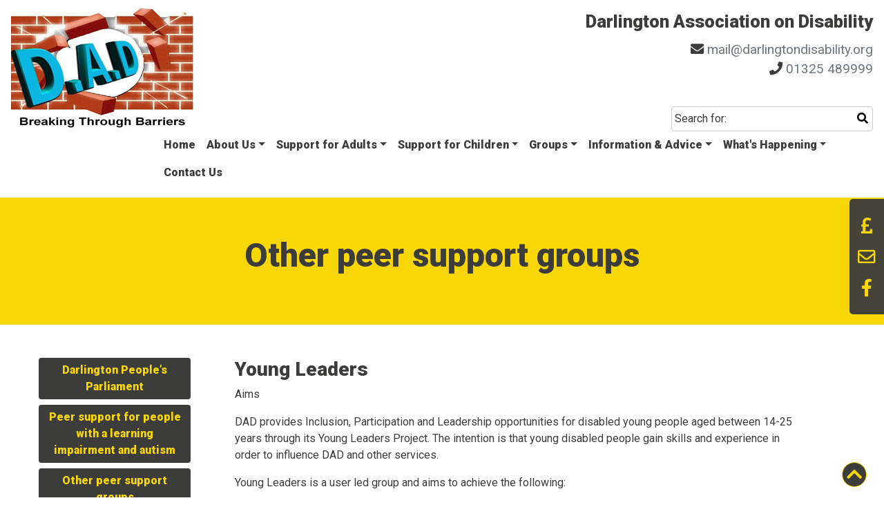

--- FILE ---
content_type: text/html; charset=UTF-8
request_url: https://www.darlingtondisability.org/advocacy/other-peer-support
body_size: 5465
content:
<!DOCTYPE html>
<html lang="en">
<head>
<meta charset="utf-8">
<meta id="viewport" name="viewport" content="width=device-width, initial-scale=1">
<title>Darlington Association on Disability :: Other peer support groups</title>
<meta property="og:title" content="Other peer support groups" />
<meta property="og:type" content="website" />
<meta property="og:url" content="https://www.darlingtondisability.org/other-peer-support" />
<meta property="og:image" content="https://www.darlingtondisability.org" />
<meta property="og:site_name" content="Darlington Association on Disability" />
<meta property="og:description" content="" />
<!-- Google Tag Manager -->
<script>(function(w,d,s,l,i){w[l]=w[l]||[];w[l].push({'gtm.start':
new Date().getTime(),event:'gtm.js'});var f=d.getElementsByTagName(s)[0],
j=d.createElement(s),dl=l!='dataLayer'?'&l='+l:'';j.async=true;j.src=
'https://www.googletagmanager.com/gtm.js?id='+i+dl;f.parentNode.insertBefore(j,f);
})(window,document,'script','dataLayer','GTM-PWNCNM9');</script>
<!-- End Google Tag Manager -->
<link rel="shortcut icon" href="/favicons/favicon.ico">
<link rel="stylesheet" href="https://use.fontawesome.com/releases/v5.8.2/css/all.css" integrity="sha384-oS3vJWv+0UjzBfQzYUhtDYW+Pj2yciDJxpsK1OYPAYjqT085Qq/1cq5FLXAZQ7Ay" crossorigin="anonymous">
<link rel="stylesheet" href="/_includes/bootstrap4/css/bootstrap.min.css" type="text/css">
<link rel="stylesheet" href="/_templates/css/custom.min.css" type="text/css">
</head>

<body id="jumpTop">
<div class="sr-only">
	<ul>
		<li><a href="#jumpNav" tabindex="1">Skip to main navigation</a></li>
		<li><a href="#jumpSearch" tabindex="2">Skip to search</a></li>
		<li><a href="#jumpSubNav" tabindex="3">Skip to page sub navigation</a></li>
		<li><a href="#jumpContent" tabindex="4">Skip to content</a></li>
		<li><a href="#jumpFooter" tabindex="5">Skip to footer</a></li>
	</ul>
</div>
<noscript><iframe src="https://www.googletagmanager.com/ns.html?id=GTM-PWNCNM9"
height="0" width="0" style="display:none;visibility:hidden"></iframe></noscript>
	<div class="container-fluid p-0">
		<header>
			<div class="row no-gutters pb-3">
				<div class="col-12 col-lg-2 text-center text-lg-left mb-3 mb-lg-0 pl-3"><img src="/_templates/images/dad-logo.jpg" class="mobileHomeLink" alt="Darlington Association on Disability Logo showing the letters D.A.D. breaking through a wall" /></div>

<div class="col-12 col-lg-10 px-3 d-flex align-items-lg-end flex-column">
	<div class="mt-auto" aria-hidden="true">
		<h1 class="size160">Darlington Association on Disability</h1>
		<p class="text-center text-lg-right text-secondary pb-lg-4 size120 header-links">
		<span class="fas fa-envelope greyText" title="Email icon"></span> <a href="mailto:mail@darlingtondisability.org" title="Email link to D.A.D" class="text-secondary" tabindex="-1">mail@darlingtondisability.org</a><br/>
		<span class="fas fa-phone greyText" title="Telephone icon"></span> <a href="tel:+441325489999" title="Our main telephone number" class="text-secondary" tabindex="-1">01325 489999</a></p>
	</div>
	<div>		
		<div class="searchBox mb-3 mb-lg-0 " id="jumpSearch" >
			<label for="searchFor" class="m-0 p-0">Search for:</label>
			<input type="text" name="searchFor" id="searchFor" tabindex="6" accesskey="4" /><button type="button" id="btnSearch" tabindex="7" accesskey="5" title="Start search"><span class="fas fa-search"></span><span class="sr-only">Start search</span></button>
		</div>
	</div>
	<div>
	<nav class="navbar navbar-expand-lg navbar-light p-0" aria-label="Main navigation">
	<div class="col-12 text-center d-block d-lg-none">
		<button class="navbar-toggler" type="button" data-toggle="collapse" data-target="#nav1" aria-controls="nav1" aria-expanded="false" aria-label="Toggle navigation">
			<span class="navbar-toggler-icon"></span>
		</button>
	</div>
	<div class="collapse navbar-collapse" id="nav1" role="navigation">
    	<div class="navbar-nav" id="jumpNav">
    		<ul class="nav flex-column flex-sm-row text-center">
    			<li class="nav-item"><a href="/" class="nav-link" tabindex="10" accesskey="1">Home</a></li>
<li class="nav-item dropdown">
	<a class="nav-link dropdown-toggle" href="/about/" id="nb-31" role="button" data-toggle="dropdown" aria-haspopup="true" aria-label="About Us dropdown menu" aria-expanded="false" tabindex="11" title="About Us dropdown menu">About Us</a>
	<ul class="dropdown-menu text-center text-lg-left" aria-labelledby="nb-31">
		<li><a class="dropdown-item text-wrap-sm" href="/about/history" tabindex="12" title="Link to A Brief History of DAD">A Brief History of DAD</a></li>
		<li><a class="dropdown-item text-wrap-sm" href="/reports/" tabindex="13" title="Link to Annual Reports">Annual Reports</a></li>
		<li><a class="dropdown-item text-wrap-sm" href="/about/membership" tabindex="14" title="Link to Become a member of DAD">Become a member of DAD</a></li>
		<li><a class="dropdown-item text-wrap-sm" href="/others/campaigning" tabindex="15" title="Link to Campaigning">Campaigning</a></li>
		<li><a class="dropdown-item text-wrap-sm" href="/about/membership-form" tabindex="16" title="Link to DAD Membership form">DAD Membership form</a></li>
		<li><a class="dropdown-item text-wrap-sm" href="/about/vacancies" tabindex="17" title="Link to DAD Vacancies">DAD Vacancies</a></li>
		<li><a class="dropdown-item text-wrap-sm" href="/about/equality" tabindex="18" title="Link to Equality Act 2010 - A brief guide">Equality Act 2010 - A brief guide</a></li>
		<li><a class="dropdown-item text-wrap-sm" href="/about/funders" tabindex="19" title="Link to Funders 2023/24">Funders 2023/24</a></li>
		<li><a class="dropdown-item text-wrap-sm" href="/about/governance" tabindex="20" title="Link to Governance of DAD">Governance of DAD</a></li>
		<li><a class="dropdown-item text-wrap-sm" href="/about/user-led" tabindex="21" title="Link to User Led">User Led</a></li>
		<li><a class="dropdown-item text-wrap-sm" href="/about/welfare-benefits" tabindex="22" title="Link to Welfare Benefits">Welfare Benefits</a></li>
		<li><a class="dropdown-item text-wrap-sm" href="/about/what-is-disability" tabindex="23" title="Link to What is Disability?">What is Disability?</a></li>
	</ul>
</li>
<li class="nav-item dropdown">
	<a class="nav-link dropdown-toggle" href="/support-adults/" id="nb-36" role="button" data-toggle="dropdown" aria-haspopup="true" aria-label="Support for Adults dropdown menu" aria-expanded="false" tabindex="24" title="Support for Adults dropdown menu">Support for Adults</a>
	<ul class="dropdown-menu text-center text-lg-left" aria-labelledby="nb-36">
		<li><a class="dropdown-item text-wrap-sm" href="/advocacy/" tabindex="25" title="Link to Independent Advocacy Service">Independent Advocacy Service</a></li>
		<li><a class="dropdown-item text-wrap-sm" href="/direct-payment/" tabindex="26" title="Link to Direct Payments Support Service across the region">Direct Payments Support Service across the region</a></li>
		<li><a class="dropdown-item text-wrap-sm" href="/support-adults/disability-equality-training" tabindex="27" title="Link to Disability Equality Training (DET)">Disability Equality Training (DET)</a></li>
		<li><a class="dropdown-item text-wrap-sm" href="/support-adults/hate-crime" tabindex="28" title="Link to Hate Crime & HCAS">Hate Crime & HCAS</a></li>
		<li><a class="dropdown-item text-wrap-sm" href="/support-adults/independent-living-hub" tabindex="29" title="Link to Independent Living Hub">Independent Living Hub</a></li>
		<li><a class="dropdown-item text-wrap-sm" href="/pa-register/" tabindex="30" title="Link to Personal Assistant Register">Personal Assistant Register</a></li>
		<li><a class="dropdown-item text-wrap-sm" href="/pa-search/" tabindex="31" title="Link to Search our Personal Assistant Register">Search our Personal Assistant Register</a></li>
		<li><a class="dropdown-item text-wrap-sm" href="/support-adults/travel-project" tabindex="32" title="Link to Travel with Confidence">Travel with Confidence</a></li>
		<li><a class="dropdown-item text-wrap-sm" href="/support-adults/volunteer-project" tabindex="33" title="Link to Volunteer Project">Volunteer Project</a></li>
	</ul>
</li>
<li class="nav-item dropdown">
	<a class="nav-link dropdown-toggle" href="/support-children/" id="nb-37" role="button" data-toggle="dropdown" aria-haspopup="true" aria-label="Support for Children dropdown menu" aria-expanded="false" tabindex="34" title="Support for Children dropdown menu">Support for Children</a>
	<ul class="dropdown-menu text-center text-lg-left" aria-labelledby="nb-37">
		<li><a class="dropdown-item text-wrap-sm" href="/support-children/chyps" tabindex="35" title="Link to Children and Young People's Service (ChYPS)">Children and Young People's Service (ChYPS)</a></li>
		<li><a class="dropdown-item text-wrap-sm" href="/others/participation" tabindex="36" title="Link to Participation and Co-Production">Participation and Co-Production</a></li>
	</ul>
</li>
<li class="nav-item dropdown">
	<a class="nav-link dropdown-toggle" href="/groups/" id="nb-59" role="button" data-toggle="dropdown" aria-haspopup="true" aria-label="Groups dropdown menu" aria-expanded="false" tabindex="37" title="Groups dropdown menu">Groups</a>
	<ul class="dropdown-menu text-center text-lg-left" aria-labelledby="nb-59">
		<li><a class="dropdown-item text-wrap-sm" href="/information-advice/access" tabindex="38" title="Link to Disability Access">Disability Access</a></li>
		<li><a class="dropdown-item text-wrap-sm" href="/information-advice/access-interest-group" tabindex="39" title="Link to Disability Access Interest Group">Disability Access Interest Group</a></li>
		<li><a class="dropdown-item text-wrap-sm" href="/groups/mentoring-for-independence" tabindex="40" title="Link to Mentoring for Independence">Mentoring for Independence</a></li>
		<li><a class="dropdown-item text-wrap-sm" href="/direct-payment/peer-support" tabindex="41" title="Link to Peer Support and User Involvement">Peer Support and User Involvement</a></li>
		<li><a class="dropdown-item text-wrap-sm" href="/advocacy/darlington-peoples-parliament" tabindex="42" title="Link to Darlington Peoples Parliament">Darlington Peoples Parliament</a></li>
		<li><a class="dropdown-item text-wrap-sm" href="/support-children/young-leaders" tabindex="43" title="Link to Young Leaders ">Young Leaders </a></li>
		<li><a class="dropdown-item text-wrap-sm" href="/support-children/youth-group" tabindex="44" title="Link to Youth Group">Youth Group</a></li>
	</ul>
</li>
<li class="nav-item dropdown">
	<a class="nav-link dropdown-toggle" href="/information-advice/" id="nb-34" role="button" data-toggle="dropdown" aria-haspopup="true" aria-label="Information & Advice dropdown menu" aria-expanded="false" tabindex="45" title="Information & Advice dropdown menu">Information & Advice</a>
	<ul class="dropdown-menu text-center text-lg-left" aria-labelledby="nb-34">
		<li><a class="dropdown-item text-wrap-sm" href="/others/col" tabindex="46" title="Link to Cost of Living - Useful Links">Cost of Living - Useful Links</a></li>
		<li><a class="dropdown-item text-wrap-sm" href="/others/col_-_local" tabindex="47" title="Link to Cost of Living - Local Info">Cost of Living - Local Info</a></li>
		<li><a class="dropdown-item text-wrap-sm" href="/information-advice/centre-for-independent-living" tabindex="48" title="Link to Centre for Independent Living">Centre for Independent Living</a></li>
		<li><a class="dropdown-item text-wrap-sm" href="/information-advice/easy" tabindex="49" title="Link to Easy Read and Videos">Easy Read and Videos</a></li>
		<li><a class="dropdown-item text-wrap-sm" href="/others/energy_saving" tabindex="50" title="Link to Energy saving">Energy saving</a></li>
		<li><a class="dropdown-item text-wrap-sm" href="/information-advice/information-advice" tabindex="51" title="Link to Information and Advice">Information and Advice</a></li>
		<li><a class="dropdown-item text-wrap-sm" href="/others/om_training" tabindex="52" title="Link to Oliver McGowan Mandatory Training on Learning Disability and Autism">Oliver McGowan Mandatory Training on Learning Disability and Autism</a></li>
		<li><a class="dropdown-item text-wrap-sm" href="/others/training" tabindex="53" title="Link to Training">Training</a></li>
		<li><a class="dropdown-item text-wrap-sm" href="/information-advice/links" tabindex="54" title="Link to Useful Links">Useful Links</a></li>
	</ul>
</li>
<li class="nav-item dropdown">
	<a class="nav-link dropdown-toggle" href="/news/landing" id="nb-35" role="button" data-toggle="dropdown" aria-haspopup="true" aria-label="What's Happening dropdown menu" aria-expanded="false" tabindex="55" title="What's Happening dropdown menu">What's Happening</a>
	<ul class="dropdown-menu text-center text-lg-left" aria-labelledby="nb-35">
		<li><a class="dropdown-item text-wrap-sm" href="/news/" tabindex="56" title="Link to Latest News">Latest News</a></li>
		<li><a class="dropdown-item text-wrap-sm" href="/events/" tabindex="57" title="Link to Forthcoming Events">Forthcoming Events</a></li>
		<li><a class="dropdown-item text-wrap-sm" href="/news/archived" tabindex="58" title="Link to Archived News">Archived News</a></li>
		<li><a class="dropdown-item text-wrap-sm" href="/news/newsletters" tabindex="59" title="Link to Newsletters">Newsletters</a></li>
	</ul>
</li>
<li class="nav-item"><a href="/contact/" class="nav-link" tabindex="60" accesskey="3">Contact Us</a></li>
    		</ul>
    	</div>
	</div>
</nav>	</div>
</div>			</div>
		</header>
	
		<section class="primaryBg hasHeader">
			<div class="row no-gutters">
				<div class="col-12 text-center py-5"><h2 class="mb-3 size300">Other peer support groups</h2></div>
			</div>
		</section>
				
		<div class="content imgResize my-5 px-2">
			<div class="row no-gutters">
				<div class="col-12 col-lg-3 px-3 px-lg-5" id="jumpSubNav">
					<ul class="list-unstyled">
	<li><a class="btn btn-info btn-fluid w-100 mb-2" href="darlington-peoples-parliament" title="Link to Darlington People's Parliament">Darlington People&rsquo;s Parliament</a></li>
	<li><a class="btn btn-info btn-fluid w-100 mb-2" href="impairment-autism" title="Link to Peer support for people with a learning impairment and autism">Peer support for people with a learning impairment and autism</a></li>
	<li><a class="btn btn-info btn-fluid w-100 mb-2" href="other-peer-support" title="Link to Other peer support groups">Other peer support groups</a></li>
	<li><a class="btn btn-info btn-fluid w-100 mb-2" href="self-advocacy-projects" title="Link to Other self advocacy opportunities">Other self advocacy opportunities</a></li>
	<li><a class="btn btn-info btn-fluid w-100 mb-2" href="past-self-advocacy" title="Link to Our past self advocacy projects">Our past self advocacy projects</a></li>
	<li><a class="btn btn-info btn-fluid w-100 mb-2" href="/advocacy/" title="Link to return to Advocacy Home Page">Advocacy Home Page</a></li>
</ul>
				</div>
				<div class="col-12 col-lg-8 px-3 pxl-lg-0" id="jumpContent">
					<h3>Young Leaders</h3>

<p>Aims</p>

<p>DAD provides Inclusion, Participation and Leadership opportunities for disabled young people aged between 14-25 years through its Young Leaders Project. The intention is that young disabled people gain skills and experience in order to influence DAD and other services.</p>

<p>Young Leaders is a user led group and aims to achieve the following:</p>

<p>&bull; Have an impact on DAD by influencing decision making internally<br />
&bull; Improve accessibility of services<br />
&bull; Widen public attitudes with regards disability and change negative attitudes<br />
&bull; Develop leadership skills in members</p>

<p>Why Young Leaders is important</p>

<p>Young Leaders is important for several reasons. Firstly it actively involves young disabled people in DAD, which could potentially lead them to play prominent roles within the organisation in the future.<br />
It is also the only organisation of its kind within Darlington, and as such it plays a fairly prominent role within the community. Without it young disabled people would be completely without representation.<br />
Thirdly it also provides a voice and a place for young disabled people to express their views. This is vital as young people as a whole, are often marginalised by society. This is even more true for young disabled people,</p>

<p>What we want to achieve</p>

<p>&bull; Ensure the setting up of a DAD Facebook page<br />
&bull; Open up the group to all ages and allow membership from the wider public<br />
&bull; Continue to work with and in greater cohesion with other Young People&rsquo;s organisations<br />
&bull; Increase young people&rsquo;s influence within DAD<br />
&bull; Increase the number of members through wider recruitment&nbsp;</p>

<p>For more information contact Chyps:&nbsp;&nbsp;<a href="tel:01325 489999">01325 489999</a>&nbsp;or&nbsp;<a href="tel:chyps@darlingtondisability.org">chyps@darlingtondisability.org</a></p>
				</div>
				<div class="col-12 col-lg-1">&nbsp;</div>
			</div>
		</div>
	
		<div class="primaryBg">
			<div class="row no-gutters">
				<div class="col-12 col-lg-1">&nbsp;</div>
				<div class="col-12 text-center py-5 col-lg-10 size120 px-4 px-lg-0">
					<h2 class="mb-5 underline">How you can support us</h2>

<p>As a local organisation we very much rely on the support of our local community. We support over 2,000 people every year to have greater choice and control and remove the barriers that disabled adults and children experience in their everyday lives. But we need YOUR help.</p>

<p class="mt-4"><a class="btn btn-info btn-fluid" href="/others/how-you-can-support-us" title="Link to how you can support us">Click here to find out how you can support us</a></p>
				</div>
				<div class="col-12 col-lg-1">&nbsp;</div>
			</div>
		</div>

		<footer id="jumpFooter" class="pt-3">
			<div class="row no-gutters text-center text-lg-left mb-3">
	<div class="col-12 col-lg-3 px-lg-5 px-3" id="main-f">
		<dl>
			<dt class="sr-only">Footer Main Navigation</dt>
			<dd><a href="/info/accessibility" accesskey="2">Accessibility</a></dd>
			<dd><a href="/sitemap" accesskey="6">Sitemap</a></dd>
			<dd><a href="/info/feedback">Feedback</a></dd>
			<dd><a href="/info/privacy-statment">Privacy Statement</a></dd>			
		</dl>
	</div>
	<div class="col-12 col-lg-3 px-lg-5 px-3">
		<dl>
			<dt class="sr-only">Footer Extra Navigation</dt>
			<dd><a href="/reports/">Annual Reports</a></dd>
			<dd><a href="/vacancies/">All Vacancies</a></dd>
			<dd><a href="/about/information-booklet">Information Booklet</a></dd>
			<dd><a href="/about/equality">Equality Act</a></dd>
			<dd><a href="/about/welfare-benefits">Welfare Benefits</a></dd>
			<dd><a href="/about/what-is-disability">What is Disability</a></dd>
		</dl>
	</div>
	<div class="col-12 col-lg-6 pr-lg-5 mt-4 mt-lg-0 ">
		<div class="size180 d-flex justify-content-center justify-content-lg-end align-items-start">
			<dl class="d-inline-flex"><dt class="sr-only">Donate and Social Links</dt><dd class=""><a href="https://justgiving.com/dad"  target="_blank" title="Donate to DAD via Just Giving (Link opens in a new window)" class="primaryText" rel="noopener"><span class="fas fa-pound-sign"></span><span class="sr-only">Donate to DAD via Just Giving (Link opens in a new window)</span></a></dd><dd class="mx-5"><a href="mailto:mail@darlingtondisability.org"  title="Email link to D.A.D" class="primaryText" rel="noopener"><span class="far fa-envelope"></span><span class="sr-only">Email link to D.A.D</span></a></dd><dd class=""><a href="https://www.facebook.com/Darlington-Association-on-Disability-1584634181803620/"  target="_blank" title="Like us on Facebook (Link opens in a new window)" class="primaryText" rel="noopener"><span class="fab fa-facebook-f"></span><span class="sr-only">Like us on Facebook (Link opens in a new window)</span></a></dd></dl>		</div>
		<div class="text-center text-lg-right"><p>Telephone: <a href="tel:+441325489999" title="Our main telephone number">01325 489999</a><br />
Text: <a href="tel:07984 368605">07984368605</a><br />
Email: <a href="mailto:mail@darlingtondisability.org" title="email link to D.A.D">mail@darlingtondisability.org</a></p>
</div>
	</div>
</div>
<div class="row no-gutters">
	<div class="col-12 pl-lg-5 px-3">
		<p>&copy;2025 Darlington Association on Disability. Registered Charity No. 1125848. Company No. 6688735</p>
	</div>
</div>		</footer>
	</div>
<div class="jumpTop text-center rounded-circle d-flex justify-content-center align-items-center">
<a class="primaryText size160" href="#jumpTop" title="Return to top of page"><span class="fas fa-chevron-up"></span><span class="sr-only">Return to top of Page</span></a>
</div>	<div class="sidebar py-3 text-center sticky-right-side d-none d-sm-block" aria-hidden="true">
		<div style="opacity:1 !important" class="sticky-links"></div>
	</div><script src="/_includes/jquery/jquery-3.3.1.min.js"></script>
<script src="/_includes/bootstrap4/js/bootstrap.min.js"></script>
<script src="/_includes/generic.min.js"></script><script>
var _userway_config = {account: 'gCpWnb2qJj'};
</script>
<script src="https://cdn.userway.org/widget.js"></script></body>
</html>

--- FILE ---
content_type: text/css
request_url: https://www.darlingtondisability.org/_templates/css/custom.min.css
body_size: 3594
content:
@import url("https://fonts.googleapis.com/css?family=Roboto:400,900");.greyscale{-webkit-filter:grayscale(100%);filter:grayscale(100%)}.mt-6{margin-top:3.5rem}.mb-6{margin-bottom:3.5rem}.mr-6{margin-right:3.5rem}.ml-6{margin-left:3.5rem}.m-6{margin-top:3.5rem;margin-left:3.5rem;margin-bottom:3.5rem;margin-right:3.5rem}.mx-6{margin-left:3.5rem;margin-right:3.5rem}.my-6{margin-top:3.5rem;margin-bottom:3.5rem}.pt-6{padding-top:3.5rem}.pb-6{padding-bottom:3.5rem}.pr-6{padding-right:3.5rem}.pl-6{padding-left:3.5rem}.p-6{padding-top:3.5rem;padding-left:3.5rem;padding-bottom:3.5rem;padding-right:3.5rem}.px-6{padding-left:3.5rem;padding-right:3.5rem}.py-6{padding-top:3.5rem;padding-bottom:3.5rem}.px-lg-6{padding-left:3.5rem !important;padding-right:3.5rem !important}.mt-7{margin-top:4rem}.mb-7{margin-bottom:4rem}.mr-7{margin-right:4rem}.ml-7{margin-left:4rem}.m-7{margin-top:4rem;margin-left:4rem;margin-bottom:4rem;margin-right:4rem}.mx-7{margin-left:4rem;margin-right:4rem}.my-7{margin-top:4rem;margin-bottom:4rem}.pt-7{padding-top:4rem}.pb-7{padding-bottom:4rem}.pr-7{padding-right:4rem}.pl-7{padding-left:4rem}.p-7{padding-top:4rem;padding-left:4rem;padding-bottom:4rem;padding-right:4rem}.px-7{padding-left:4rem;padding-right:4rem}.py-7{padding-top:4rem;padding-bottom:4rem}.px-lg-7{padding-left:4rem !important;padding-right:4rem !important}.mt-8{margin-top:4.5rem}.mb-8{margin-bottom:4.5rem}.mr-8{margin-right:4.5rem}.ml-8{margin-left:4.5rem}.m-8{margin-top:4.5rem;margin-left:4.5rem;margin-bottom:4.5rem;margin-right:4.5rem}.mx-8{margin-left:4.5rem;margin-right:4.5rem}.my-8{margin-top:4.5rem;margin-bottom:4.5rem}.pt-8{padding-top:4.5rem}.pb-8{padding-bottom:4.5rem}.pr-8{padding-right:4.5rem}.pl-8{padding-left:4.5rem}.p-8{padding-top:4.5rem;padding-left:4.5rem;padding-bottom:4.5rem;padding-right:4.5rem}.px-8{padding-left:4.5rem;padding-right:4.5rem}.py-8{padding-top:4.5rem;padding-bottom:4.5rem}.px-lg-8{padding-left:4.5rem !important;padding-right:4.5rem !important}.mt-9{margin-top:5rem}.mb-9{margin-bottom:5rem}.mr-9{margin-right:5rem}.ml-9{margin-left:5rem}.m-9{margin-top:5rem;margin-left:5rem;margin-bottom:5rem;margin-right:5rem}.mx-9{margin-left:5rem;margin-right:5rem}.my-9{margin-top:5rem;margin-bottom:5rem}.pt-9{padding-top:5rem}.pb-9{padding-bottom:5rem}.pr-9{padding-right:5rem}.pl-9{padding-left:5rem}.p-9{padding-top:5rem;padding-left:5rem;padding-bottom:5rem;padding-right:5rem}.px-9{padding-left:5rem;padding-right:5rem}.py-9{padding-top:5rem;padding-bottom:5rem}.px-lg-9{padding-left:5rem !important;padding-right:5rem !important}.mt-10{margin-top:5.5rem}.mb-10{margin-bottom:5.5rem}.mr-10{margin-right:5.5rem}.ml-10{margin-left:5.5rem}.m-10{margin-top:5.5rem;margin-left:5.5rem;margin-bottom:5.5rem;margin-right:5.5rem}.mx-10{margin-left:5.5rem;margin-right:5.5rem}.my-10{margin-top:5.5rem;margin-bottom:5.5rem}.pt-10{padding-top:5.5rem}.pb-10{padding-bottom:5.5rem}.pr-10{padding-right:5.5rem}.pl-10{padding-left:5.5rem}.p-10{padding-top:5.5rem;padding-left:5.5rem;padding-bottom:5.5rem;padding-right:5.5rem}.px-10{padding-left:5.5rem;padding-right:5.5rem}.py-10{padding-top:5.5rem;padding-bottom:5.5rem}.px-lg-10{padding-left:5.5rem !important;padding-right:5.5rem !important}.mt-11{margin-top:6rem}.mb-11{margin-bottom:6rem}.mr-11{margin-right:6rem}.ml-11{margin-left:6rem}.m-11{margin-top:6rem;margin-left:6rem;margin-bottom:6rem;margin-right:6rem}.mx-11{margin-left:6rem;margin-right:6rem}.my-11{margin-top:6rem;margin-bottom:6rem}.pt-11{padding-top:6rem}.pb-11{padding-bottom:6rem}.pr-11{padding-right:6rem}.pl-11{padding-left:6rem}.p-11{padding-top:6rem;padding-left:6rem;padding-bottom:6rem;padding-right:6rem}.px-11{padding-left:6rem;padding-right:6rem}.py-11{padding-top:6rem;padding-bottom:6rem}.px-lg-11{padding-left:6rem !important;padding-right:6rem !important}.mt-12{margin-top:6.5rem}.mb-12{margin-bottom:6.5rem}.mr-12{margin-right:6.5rem}.ml-12{margin-left:6.5rem}.m-12{margin-top:6.5rem;margin-left:6.5rem;margin-bottom:6.5rem;margin-right:6.5rem}.mx-12{margin-left:6.5rem;margin-right:6.5rem}.my-12{margin-top:6.5rem;margin-bottom:6.5rem}.pt-12{padding-top:6.5rem}.pb-12{padding-bottom:6.5rem}.pr-12{padding-right:6.5rem}.pl-12{padding-left:6.5rem}.p-12{padding-top:6.5rem;padding-left:6.5rem;padding-bottom:6.5rem;padding-right:6.5rem}.px-12{padding-left:6.5rem;padding-right:6.5rem}.py-12{padding-top:6.5rem;padding-bottom:6.5rem}.px-lg-12{padding-left:6.5rem !important;padding-right:6.5rem !important}.mt-13{margin-top:7rem}.mb-13{margin-bottom:7rem}.mr-13{margin-right:7rem}.ml-13{margin-left:7rem}.m-13{margin-top:7rem;margin-left:7rem;margin-bottom:7rem;margin-right:7rem}.mx-13{margin-left:7rem;margin-right:7rem}.my-13{margin-top:7rem;margin-bottom:7rem}.pt-13{padding-top:7rem}.pb-13{padding-bottom:7rem}.pr-13{padding-right:7rem}.pl-13{padding-left:7rem}.p-13{padding-top:7rem;padding-left:7rem;padding-bottom:7rem;padding-right:7rem}.px-13{padding-left:7rem;padding-right:7rem}.py-13{padding-top:7rem;padding-bottom:7rem}.px-lg-13{padding-left:7rem !important;padding-right:7rem !important}.mt-14{margin-top:7.5rem}.mb-14{margin-bottom:7.5rem}.mr-14{margin-right:7.5rem}.ml-14{margin-left:7.5rem}.m-14{margin-top:7.5rem;margin-left:7.5rem;margin-bottom:7.5rem;margin-right:7.5rem}.mx-14{margin-left:7.5rem;margin-right:7.5rem}.my-14{margin-top:7.5rem;margin-bottom:7.5rem}.pt-14{padding-top:7.5rem}.pb-14{padding-bottom:7.5rem}.pr-14{padding-right:7.5rem}.pl-14{padding-left:7.5rem}.p-14{padding-top:7.5rem;padding-left:7.5rem;padding-bottom:7.5rem;padding-right:7.5rem}.px-14{padding-left:7.5rem;padding-right:7.5rem}.py-14{padding-top:7.5rem;padding-bottom:7.5rem}.px-lg-14{padding-left:7.5rem !important;padding-right:7.5rem !important}.mt-15{margin-top:8rem}.mb-15{margin-bottom:8rem}.mr-15{margin-right:8rem}.ml-15{margin-left:8rem}.m-15{margin-top:8rem;margin-left:8rem;margin-bottom:8rem;margin-right:8rem}.mx-15{margin-left:8rem;margin-right:8rem}.my-15{margin-top:8rem;margin-bottom:8rem}.pt-15{padding-top:8rem}.pb-15{padding-bottom:8rem}.pr-15{padding-right:8rem}.pl-15{padding-left:8rem}.p-15{padding-top:8rem;padding-left:8rem;padding-bottom:8rem;padding-right:8rem}.px-15{padding-left:8rem;padding-right:8rem}.py-15{padding-top:8rem;padding-bottom:8rem}.px-lg-15{padding-left:8rem !important;padding-right:8rem !important}.mt-16{margin-top:8.5rem}.mb-16{margin-bottom:8.5rem}.mr-16{margin-right:8.5rem}.ml-16{margin-left:8.5rem}.m-16{margin-top:8.5rem;margin-left:8.5rem;margin-bottom:8.5rem;margin-right:8.5rem}.mx-16{margin-left:8.5rem;margin-right:8.5rem}.my-16{margin-top:8.5rem;margin-bottom:8.5rem}.pt-16{padding-top:8.5rem}.pb-16{padding-bottom:8.5rem}.pr-16{padding-right:8.5rem}.pl-16{padding-left:8.5rem}.p-16{padding-top:8.5rem;padding-left:8.5rem;padding-bottom:8.5rem;padding-right:8.5rem}.px-16{padding-left:8.5rem;padding-right:8.5rem}.py-16{padding-top:8.5rem;padding-bottom:8.5rem}.px-lg-16{padding-left:8.5rem !important;padding-right:8.5rem !important}.mt-17{margin-top:9rem}.mb-17{margin-bottom:9rem}.mr-17{margin-right:9rem}.ml-17{margin-left:9rem}.m-17{margin-top:9rem;margin-left:9rem;margin-bottom:9rem;margin-right:9rem}.mx-17{margin-left:9rem;margin-right:9rem}.my-17{margin-top:9rem;margin-bottom:9rem}.pt-17{padding-top:9rem}.pb-17{padding-bottom:9rem}.pr-17{padding-right:9rem}.pl-17{padding-left:9rem}.p-17{padding-top:9rem;padding-left:9rem;padding-bottom:9rem;padding-right:9rem}.px-17{padding-left:9rem;padding-right:9rem}.py-17{padding-top:9rem;padding-bottom:9rem}.px-lg-17{padding-left:9rem !important;padding-right:9rem !important}.mt-18{margin-top:9.5rem}.mb-18{margin-bottom:9.5rem}.mr-18{margin-right:9.5rem}.ml-18{margin-left:9.5rem}.m-18{margin-top:9.5rem;margin-left:9.5rem;margin-bottom:9.5rem;margin-right:9.5rem}.mx-18{margin-left:9.5rem;margin-right:9.5rem}.my-18{margin-top:9.5rem;margin-bottom:9.5rem}.pt-18{padding-top:9.5rem}.pb-18{padding-bottom:9.5rem}.pr-18{padding-right:9.5rem}.pl-18{padding-left:9.5rem}.p-18{padding-top:9.5rem;padding-left:9.5rem;padding-bottom:9.5rem;padding-right:9.5rem}.px-18{padding-left:9.5rem;padding-right:9.5rem}.py-18{padding-top:9.5rem;padding-bottom:9.5rem}.px-lg-18{padding-left:9.5rem !important;padding-right:9.5rem !important}.mt-19{margin-top:10rem}.mb-19{margin-bottom:10rem}.mr-19{margin-right:10rem}.ml-19{margin-left:10rem}.m-19{margin-top:10rem;margin-left:10rem;margin-bottom:10rem;margin-right:10rem}.mx-19{margin-left:10rem;margin-right:10rem}.my-19{margin-top:10rem;margin-bottom:10rem}.pt-19{padding-top:10rem}.pb-19{padding-bottom:10rem}.pr-19{padding-right:10rem}.pl-19{padding-left:10rem}.p-19{padding-top:10rem;padding-left:10rem;padding-bottom:10rem;padding-right:10rem}.px-19{padding-left:10rem;padding-right:10rem}.py-19{padding-top:10rem;padding-bottom:10rem}.px-lg-19{padding-left:10rem !important;padding-right:10rem !important}.mt-20{margin-top:10.5rem}.mb-20{margin-bottom:10.5rem}.mr-20{margin-right:10.5rem}.ml-20{margin-left:10.5rem}.m-20{margin-top:10.5rem;margin-left:10.5rem;margin-bottom:10.5rem;margin-right:10.5rem}.mx-20{margin-left:10.5rem;margin-right:10.5rem}.my-20{margin-top:10.5rem;margin-bottom:10.5rem}.pt-20{padding-top:10.5rem}.pb-20{padding-bottom:10.5rem}.pr-20{padding-right:10.5rem}.pl-20{padding-left:10.5rem}.p-20{padding-top:10.5rem;padding-left:10.5rem;padding-bottom:10.5rem;padding-right:10.5rem}.px-20{padding-left:10.5rem;padding-right:10.5rem}.py-20{padding-top:10.5rem;padding-bottom:10.5rem}.px-lg-20{padding-left:10.5rem !important;padding-right:10.5rem !important}.fixed-height-1{min-height:3rem;max-height:3rem;overflow:hidden}.fixed-height-2{min-height:3.5rem;max-height:3.5rem;overflow:hidden}.fixed-height-3{min-height:4rem;max-height:4rem;overflow:hidden}.fixed-height-4{min-height:4.5rem;max-height:4.5rem;overflow:hidden}.fixed-height-5{min-height:5rem;max-height:5rem;overflow:hidden}.fixed-height-6{min-height:5.5rem;max-height:5.5rem;overflow:hidden}.fixed-height-7{min-height:6rem;max-height:6rem;overflow:hidden}.fixed-height-8{min-height:6.5rem;max-height:6.5rem;overflow:hidden}.fixed-height-9{min-height:7rem;max-height:7rem;overflow:hidden}.fixed-height-10{min-height:7.5rem;max-height:7.5rem;overflow:hidden}.fixed-height-11{min-height:8rem;max-height:8rem;overflow:hidden}.fixed-height-12{min-height:8.5rem;max-height:8.5rem;overflow:hidden}.fixed-height-13{min-height:9rem;max-height:9rem;overflow:hidden}.fixed-height-14{min-height:9.5rem;max-height:9.5rem;overflow:hidden}.fixed-height-15{min-height:10rem;max-height:10rem;overflow:hidden}.fixed-height-16{min-height:10.5rem;max-height:10.5rem;overflow:hidden}.fixed-height-17{min-height:11rem;max-height:11rem;overflow:hidden}.fixed-height-18{min-height:11.5rem;max-height:11.5rem;overflow:hidden}.fixed-height-19{min-height:12rem;max-height:12rem;overflow:hidden}.fixed-height-20{min-height:12.5rem;max-height:12.5rem;overflow:hidden}.fixed-height-21{min-height:13rem;max-height:13rem;overflow:hidden}.fixed-height-22{min-height:13.5rem;max-height:13.5rem;overflow:hidden}.fixed-height-23{min-height:14rem;max-height:14rem;overflow:hidden}.fixed-height-24{min-height:14.5rem;max-height:14.5rem;overflow:hidden}.fixed-height-25{min-height:15rem;max-height:15rem;overflow:hidden}.fixed-height-26{min-height:15.5rem;max-height:15.5rem;overflow:hidden}.fixed-height-27{min-height:16rem;max-height:16rem;overflow:hidden}.fixed-height-28{min-height:16.5rem;max-height:16.5rem;overflow:hidden}.fixed-height-29{min-height:17rem;max-height:17rem;overflow:hidden}.fixed-height-30{min-height:17.5rem;max-height:17.5rem;overflow:hidden}.fixed-height-31{min-height:18rem;max-height:18rem;overflow:hidden}.fixed-height-32{min-height:18.5rem;max-height:18.5rem;overflow:hidden}.fixed-height-33{min-height:19rem;max-height:19rem;overflow:hidden}.fixed-height-34{min-height:19.5rem;max-height:19.5rem;overflow:hidden}.fixed-height-35{min-height:20rem;max-height:20rem;overflow:hidden}.fixed-height-36{min-height:20.5rem;max-height:20.5rem;overflow:hidden}.fixed-height-37{min-height:21rem;max-height:21rem;overflow:hidden}.fixed-height-38{min-height:21.5rem;max-height:21.5rem;overflow:hidden}.fixed-height-39{min-height:22rem;max-height:22rem;overflow:hidden}.fixed-height-40{min-height:22.5rem;max-height:22.5rem;overflow:hidden}.fixed-height-41{min-height:23rem;max-height:23rem;overflow:hidden}.fixed-height-42{min-height:23.5rem;max-height:23.5rem;overflow:hidden}.fixed-height-43{min-height:24rem;max-height:24rem;overflow:hidden}.fixed-height-44{min-height:24.5rem;max-height:24.5rem;overflow:hidden}.fixed-height-45{min-height:25rem;max-height:25rem;overflow:hidden}.fixed-height-46{min-height:25.5rem;max-height:25.5rem;overflow:hidden}.fixed-height-47{min-height:26rem;max-height:26rem;overflow:hidden}.fixed-height-48{min-height:26.5rem;max-height:26.5rem;overflow:hidden}.fixed-height-49{min-height:27rem;max-height:27rem;overflow:hidden}.fixed-height-50{min-height:27.5rem;max-height:27.5rem;overflow:hidden}.img-scale-1 img{height:100%;width:auto}.img-scale-2 img{height:90%;width:auto}.img-scale-3 img{height:80%;width:auto}.img-scale-4 img{height:70%;width:auto}.img-scale-5 img{height:60%;width:auto}.img-scale-6 img{height:50%;width:auto}.img-scale-7 img{height:40%;width:auto}.img-scale-8 img{height:30%;width:auto}.img-scale-9 img{height:20%;width:auto}.img-scale-10 img{height:10%;width:auto}.primaryText{color:#f9d606}.greyText{color:#3c3c3b}.orangeText{color:#B84C26}.primaryBg{background-color:#f9d606}.greyBg{background-color:#3c3c3b}.primaryBorder{border-color:#f9d606}.greyBorder{border-color:#3c3c3b}h1,h2,h3,h4,h5,h6{font-family:"Roboto",sans-serif;font-weight:900;position:relative}p{font-family:"Roboto",sans-serif;font-weight:400}h1{font-size:3rem}h2{font-size:2.25rem;margin-bottom:24px}.hasHeader h1:after,h2.underline:after{content:' ';position:absolute;top:100%;left:50%;width:150px;margin-top:20px;border-top:2px solid #3c3c3b;-webkit-transform:translateX(-50%);transform:translateX(-50%)}.lsp-1{letter-spacing:0.1em}.size300{font-size:300% !important;line-height:1.5em}.size290{font-size:290% !important;line-height:1.5em}.size280{font-size:280% !important;line-height:1.5em}.size270{font-size:270% !important;line-height:1.5em}.size260{font-size:260% !important;line-height:1.5em}.size250{font-size:250% !important;line-height:1.5em}.size240{font-size:240% !important;line-height:1.5em}.size230{font-size:230% !important;line-height:1.5em}.size220{font-size:220% !important;line-height:1.5em}.size210{font-size:210% !important;line-height:1.5em}.size200{font-size:200% !important;line-height:1.5em}.size190{font-size:190% !important;line-height:1.5em}.size180{font-size:180% !important;line-height:1.5em}.size170{font-size:170% !important;line-height:1.5em}.size160{font-size:160% !important;line-height:1.5em}.size150{font-size:150% !important;line-height:1.5em}.size140{font-size:140% !important;line-height:1.5em}.size130{font-size:130% !important;line-height:1.5em}.size120{font-size:120% !important;line-height:1.5em}.size110{font-size:110% !important;line-height:1.5em}.size100{font-size:100% !important;line-height:1.5em}.size90{font-size:90% !important;line-height:1.5em}.size80{font-size:80% !important;line-height:1.5em}.size70{font-size:70% !important;line-height:1.5em}.size60{font-size:60% !important;line-height:1.5em}.size50{font-size:50% !important;line-height:1.5em}.size40{font-size:40% !important;line-height:1.5em}html,body{height:100%;padding:0;margin:0;font-family:"Roboto",sans-serif;font-size:16px;color:#3c3c3b}body{margin:12px 0}a{color:blue}a:hover{text-decoration:none}header{border-bottom:solid 0 #f9d606}.bg-header{height:310px;min-height:40%;background-color:#f9d606;background-repeat:no-repeat;background-size:cover;position:relative}.bg-header-lg{height:480px}.header-links a:hover{text-decoration:underline}nav{font-weight:600}nav .navbar-nav .nav-link{color:#3c3c3b !important}nav .navbar-nav .nav-link:hover{background:#3c3c3b;color:#fff !important}nav .dropdown-menu .dropdown-item:hover{background-color:#3c3c3b !important;color:#fff !important}section a,.content a{font-weight:600}footer{font-weight:normal;background:#3c3c3b;color:#fff}footer a{color:#fff;text-decoration:underline}footer a:hover{color:#f9d606;text-decoration:underline}dd{margin:0}.sidebar{position:fixed;top:40%;right:0;width:50px;height:auto;background:#3c3c3b;z-index:99;border-right:none;border-radius:5px 0 0 5px;opacity:0.95;font-size:160%}.sidebar a{color:#f9d606;padding:10px 0}.sidebar a:hover{opacity:.8}.jumpTop{position:fixed;right:25px;bottom:15px;z-index:99;width:36px;height:36px;background:#3c3c3b;border:solid 1px #f9d606}.jumpTop a:hover{color:#fff}.searchBox{background:#fff;border:solid 1px #ccc;border-radius:5px;padding:4px 0 4px 4px}.searchBox button,.searchBox input{background:transparent;border:none;outline:none;-webkit-box-shadow:none !important;box-shadow:none !important}.searchBox input:-webkit-autofill,.searchBox input:-webkit-autofill:hover,.searchBox input:-webkit-autofill:focus,.searchBox input:-webkit-autofill:active{-webkit-transition:background-color 5000s ease-in-out 0s;transition:background-color 5000s ease-in-out 0s}.card-links a{color:#3c3c3b}.card-links a .card:hover{opacity:.8}.card-image{background-size:contain;background-repeat:no-repeat;background-position:bottom center;min-height:200px;width:100%}.card-footer a{color:#666}.card-footer a:hover{opacity:.8}.card-block-footer a{color:#f9d606}.no-fill{background:transparent !important}.btn-info,.btn-info-invert{background-color:#3c3c3b;color:#f9d606;border:none}.btn-info:hover,.btn-info-invert:hover{background-color:#3c3c3b;color:#f9d606;opacity:.9}.btn-info-invert{background-color:#f9d606;color:#3c3c3b}.btn-info-invert:hover{background-color:#f9d606;color:#3c3c3b}.btn-xl{font-size:calc(1em + 1vw)}form label{font-weight:600}form button{cursor:pointer}form textarea{resize:none}figure figcaption{margin-top:12px;font-style:italic}.table thead th{background:#3c3c3b;color:#f9d606}.btn-links a{display:-webkit-box;display:-ms-flexbox;display:flex;-webkit-box-pack:center;-ms-flex-pack:center;justify-content:center;text-align:center;-webkit-box-align:center;-ms-flex-align:center;align-items:center;background-color:#3c3c3b;color:#f9d606;width:100%;min-height:100px;border-radius:8px;background-repeat:no-repeat;background-position:center center}.btn-links a:hover{opacity:.8}.mimic-link{cursor:pointer}@media (min-width: 320px) and (max-width: 768px){.dropdown .text-wrap-sm{white-space:normal !important}.btn-xl{font-size:calc(1em - .5vw);display:block;width:100%;height:auto;white-space:normal}.list-inline-item{width:100%}.btn-fluid{display:block !important;width:100% !important;height:auto !important;white-space:normal !important}.searchBox input{width:calc(100% - 35vw)}.fixed-height-1{min-height:auto;max-height:none}.fixed-height-2{min-height:auto;max-height:none}.fixed-height-3{min-height:auto;max-height:none}.fixed-height-4{min-height:auto;max-height:none}.fixed-height-5{min-height:auto;max-height:none}.fixed-height-6{min-height:auto;max-height:none}.fixed-height-7{min-height:auto;max-height:none}.fixed-height-8{min-height:auto;max-height:none}.fixed-height-9{min-height:auto;max-height:none}.fixed-height-10{min-height:auto;max-height:none}.fixed-height-11{min-height:auto;max-height:none}.fixed-height-12{min-height:auto;max-height:none}.fixed-height-13{min-height:auto;max-height:none}.fixed-height-14{min-height:auto;max-height:none}.fixed-height-15{min-height:auto;max-height:none}.fixed-height-16{min-height:auto;max-height:none}.fixed-height-17{min-height:auto;max-height:none}.fixed-height-18{min-height:auto;max-height:none}.fixed-height-19{min-height:auto;max-height:none}.fixed-height-20{min-height:auto;max-height:none}.content a{overflow-wrap:break-word;word-wrap:break-word;-ms-word-break:break-all;word-break:break-all;word-break:break-word;-ms-hyphens:auto;-webkit-hyphens:auto;hyphens:auto}}@media all and (-ms-high-contrast: none), (-ms-high-contrast: active){.img-h-100{height:100%}}


--- FILE ---
content_type: application/javascript
request_url: https://www.darlingtondisability.org/_includes/generic.min.js
body_size: 585
content:
var servicePath="/_includes/services/",imagePath="/_library/images/",screenWidth=$(window).width(),iconMobileEmail="/_templates/icons/mobile-email.png",iconMobileLinkedIn="/_templates/icons/mobile-linkedin.svg";$((function(){function loadSocialMedia(){$.getJSON(servicePath+"social-media.php",(function(){})).done((function(data){var output=mobile=footerLinks="";$.each(data,(function(key,item){output+='<a class="d-inline-flex" href="'+item.url+'" title="'+item.title+'" target="_blank" rel="noopener">'+item.icon+"</a><br/>",mobile+='<a href="'+item.url+'" title="'+item.title+'" target="_blank" rel="noopener">'+item.mobile_icon+"</a>"})),$(".sticky-links").append(output),$(".mobile-social-links").append(mobile)})).fail((function(){console.log("Failed to social media icon")}))}function applyToLinks(){$('a[target="_blank"]').attr("rel","noopener")}function buildSearch(){var txt=$("#searchFor").val();txt?window.location.href="/search/?sf="+txt:alert("Need to enter something to search for")}function setLogoLink(){screenWidth<400&&$(".mobileHomeLink").wrap($("<a>",{href:"/",title:"Return to home page"}))}$("#searchFor").on("keypress",(function(e){13==e.keyCode&&(e.preventDefault(),buildSearch())})),$("#btnSearch").on("click",(function(){buildSearch()})),$(".imgResize img").addClass("img-fluid").removeAttr("style"),$(window).resize((function(){screenWidth=$(window).width(),setLogoLink()})),loadSocialMedia(),applyToLinks()}));

--- FILE ---
content_type: text/plain
request_url: https://www.google-analytics.com/j/collect?v=1&_v=j102&a=980202853&t=pageview&_s=1&dl=https%3A%2F%2Fwww.darlingtondisability.org%2Fadvocacy%2Fother-peer-support&ul=en-us%40posix&dt=Darlington%20Association%20on%20Disability%20%3A%3A%20Other%20peer%20support%20groups&sr=1280x720&vp=1280x720&_u=YEBAAEABAAAAACAAI~&jid=1788085130&gjid=775665312&cid=2103692968.1768786886&tid=UA-141722298-1&_gid=1974218599.1768786886&_r=1&_slc=1&gtm=45He61f0h2n81PWNCNM9za200&gcd=13l3l3l3l1l1&dma=0&tag_exp=103116026~103200004~104527906~104528501~104684208~104684211~105391252~115938465~115938468~117041588&z=805989788
body_size: -454
content:
2,cG-8VMHL8EJ31